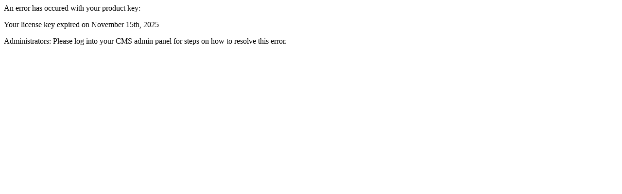

--- FILE ---
content_type: text/html; charset=UTF-8
request_url: https://only3xvr.com/updates/sexy-boss-honey-demon-going-nuts-at-your-big-cock.html
body_size: 199
content:
An error has occured with your product key:<P>Your license key expired on November 15th, 2025<P>Administrators: Please log into your CMS admin panel for steps on how to resolve this error.